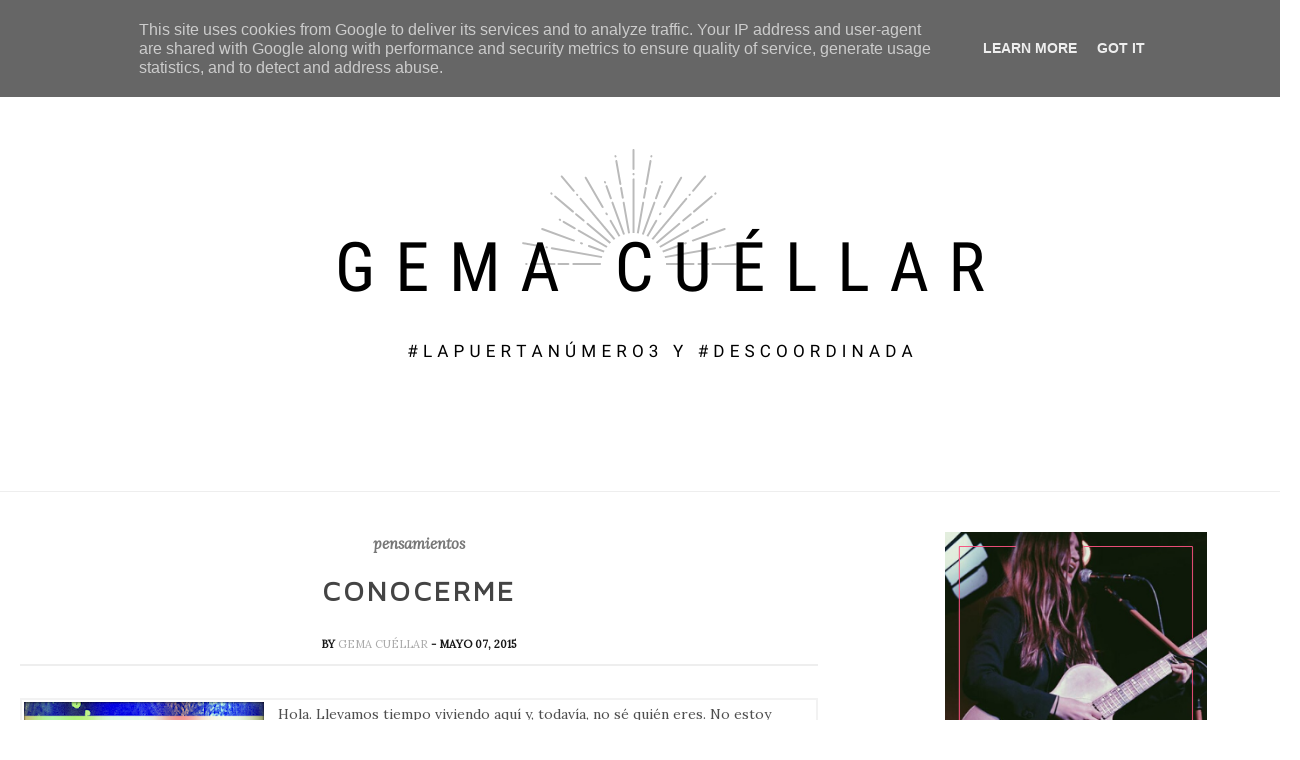

--- FILE ---
content_type: text/javascript; charset=UTF-8
request_url: https://www.gemacuellar.es/feeds/posts/default/-/pensamientos?alt=json-in-script&callback=related_results_labels_thumbs&max-results=6
body_size: 8747
content:
// API callback
related_results_labels_thumbs({"version":"1.0","encoding":"UTF-8","feed":{"xmlns":"http://www.w3.org/2005/Atom","xmlns$openSearch":"http://a9.com/-/spec/opensearchrss/1.0/","xmlns$blogger":"http://schemas.google.com/blogger/2008","xmlns$georss":"http://www.georss.org/georss","xmlns$gd":"http://schemas.google.com/g/2005","xmlns$thr":"http://purl.org/syndication/thread/1.0","id":{"$t":"tag:blogger.com,1999:blog-2293222579593714743"},"updated":{"$t":"2024-12-19T04:32:15.030+01:00"},"category":[{"term":"gema cuellar"},{"term":"Gema Cuéllar"},{"term":"cantautora"},{"term":"pensamientos"},{"term":"cantautora malagueña"},{"term":"mis relatos"},{"term":"letras"},{"term":"canciones"},{"term":"vídeos"},{"term":"Buho Real Madrid"},{"term":"blog"},{"term":"musica en directo"},{"term":"buho real"},{"term":"texto"},{"term":"Diario de mi segundo EP"},{"term":"cantante y compositora"},{"term":"malagueña"},{"term":"cantante"},{"term":"compositora"},{"term":"cancion de autor"},{"term":"Noticias"},{"term":"poemas"},{"term":"relato"},{"term":"Gema Cuéllar y amigos"},{"term":"poesías"},{"term":"cantante compositora"},{"term":"corto"},{"term":"musica"},{"term":"youtube"},{"term":"cantante y compositora malagueña"},{"term":"concierto en malaga"},{"term":"libertad 8"},{"term":"canción de autor"},{"term":"música"},{"term":"pop"},{"term":"sevilla"},{"term":"teteria zouk"},{"term":"Búho Real"},{"term":"Málaga"},{"term":"cancion"},{"term":"canción"},{"term":"cantautores"},{"term":"concierto"},{"term":"conciertos"},{"term":"conciertos en cádiz"},{"term":"la botica"},{"term":"letra"},{"term":"madrid"},{"term":"malaga"},{"term":"12 de agosto concierto"},{"term":"Gema Cuéllar y banda"},{"term":"cantante compositora Malagueña"},{"term":"concierto en madrid"},{"term":"concierto madrid"},{"term":"conciertos en madrid"},{"term":"cuento"},{"term":"directo"},{"term":"facebook"},{"term":"fran fernandez"},{"term":"jose antonio delgado"},{"term":"la noche en vivo"},{"term":"la puerta numero 3"},{"term":"la puerta nº3"},{"term":"madrid cancion de autor"},{"term":"musica de autor"},{"term":"musica en vivo"},{"term":"música en directo"},{"term":"música pop"},{"term":"pay pay"},{"term":"poesía"},{"term":"pop español"},{"term":"twitter"},{"term":"vídeo"},{"term":"zouk"},{"term":"21 de marzo domingo"},{"term":"24 de abril"},{"term":"Azotea"},{"term":"Certamen de cantautores de melilla 2008"},{"term":"Festival"},{"term":"LA FIESTA Nº3"},{"term":"MaF"},{"term":"Mármoles"},{"term":"San Blas"},{"term":"XV certamen de cantautores de burgos"},{"term":"abrazo"},{"term":"alejandro rivera"},{"term":"andorra"},{"term":"angela biedma"},{"term":"arte"},{"term":"banda"},{"term":"barcelona"},{"term":"barro"},{"term":"besos"},{"term":"bourbon street"},{"term":"cama"},{"term":"cantar"},{"term":"cantautora buho real"},{"term":"cantautora malagueña cantante y compositora"},{"term":"cantautoras"},{"term":"caracol"},{"term":"caracol rockanrollero"},{"term":"catalina"},{"term":"certamen cantautores"},{"term":"charco"},{"term":"cine"},{"term":"compositora malagueña"},{"term":"concierto enero"},{"term":"concierto tetería"},{"term":"conciertos en julio"},{"term":"conciertos en malaga"},{"term":"cuerda"},{"term":"disimulo"},{"term":"el tiempo"},{"term":"española"},{"term":"espera"},{"term":"esponja"},{"term":"fernando rivas"},{"term":"gema cuellar cantautora malagueña"},{"term":"gemacuellar"},{"term":"granada"},{"term":"guia youthing"},{"term":"hercules mitico"},{"term":"huelva"},{"term":"indie"},{"term":"inspiración"},{"term":"invento"},{"term":"la botica de málaga"},{"term":"la estacion"},{"term":"la estación"},{"term":"la fiesta del agua"},{"term":"la fuerza"},{"term":"la tertulia"},{"term":"laura rebollo"},{"term":"lugar"},{"term":"madrid cantante y compositora"},{"term":"madrid en vivo"},{"term":"marisol"},{"term":"microcuento"},{"term":"musica en directo la noche en vivo"},{"term":"musica en directo pop español"},{"term":"myspace"},{"term":"música en vivo"},{"term":"normal"},{"term":"nuevo tema"},{"term":"open"},{"term":"parecer"},{"term":"paris"},{"term":"patricia fernandez"},{"term":"pepa flores"},{"term":"persona"},{"term":"poema"},{"term":"presenta su disco en madrid"},{"term":"recuerdos"},{"term":"rincon del arte nuevo"},{"term":"ring"},{"term":"sabado"},{"term":"sala"},{"term":"teatro cervantes"},{"term":"teatro echegaray"},{"term":"the hall"},{"term":"tiempo"},{"term":"video"},{"term":"villanueva del trabuco"},{"term":"volar"},{"term":"ya"}],"title":{"type":"text","$t":"Gema Cuéllar"},"subtitle":{"type":"html","$t":"#Lapuertanúmero3 y #Descoordinada"},"link":[{"rel":"http://schemas.google.com/g/2005#feed","type":"application/atom+xml","href":"https:\/\/www.gemacuellar.es\/feeds\/posts\/default"},{"rel":"self","type":"application/atom+xml","href":"https:\/\/www.blogger.com\/feeds\/2293222579593714743\/posts\/default\/-\/pensamientos?alt=json-in-script\u0026max-results=6"},{"rel":"alternate","type":"text/html","href":"https:\/\/www.gemacuellar.es\/search\/label\/pensamientos"},{"rel":"hub","href":"http://pubsubhubbub.appspot.com/"},{"rel":"next","type":"application/atom+xml","href":"https:\/\/www.blogger.com\/feeds\/2293222579593714743\/posts\/default\/-\/pensamientos\/-\/pensamientos?alt=json-in-script\u0026start-index=7\u0026max-results=6"}],"author":[{"name":{"$t":"Gema Cuéllar"},"uri":{"$t":"http:\/\/www.blogger.com\/profile\/04495546555120416658"},"email":{"$t":"noreply@blogger.com"},"gd$image":{"rel":"http://schemas.google.com/g/2005#thumbnail","width":"16","height":"16","src":"https:\/\/img1.blogblog.com\/img\/b16-rounded.gif"}}],"generator":{"version":"7.00","uri":"http://www.blogger.com","$t":"Blogger"},"openSearch$totalResults":{"$t":"27"},"openSearch$startIndex":{"$t":"1"},"openSearch$itemsPerPage":{"$t":"6"},"entry":[{"id":{"$t":"tag:blogger.com,1999:blog-2293222579593714743.post-1100111380863742132"},"published":{"$t":"2016-01-28T12:59:00.001+01:00"},"updated":{"$t":"2016-04-27T12:25:49.441+02:00"},"category":[{"scheme":"http://www.blogger.com/atom/ns#","term":"Diario de mi segundo EP"},{"scheme":"http://www.blogger.com/atom/ns#","term":"pensamientos"}],"title":{"type":"text","$t":"I FASE DE COMPOSICIÓN"},"content":{"type":"html","$t":"\u003Cdiv class=\"separator\" style=\"clear: both; text-align: center;\"\u003E\n\u003Ca href=\"https:\/\/blogger.googleusercontent.com\/img\/b\/R29vZ2xl\/AVvXsEg1vBUEA-LF2i-b1C4jmkGkhgwOQjihXFAoCwhM_4M1IBHX2s5WuoraF4OqU_mzMKCh26xFPWaS_daP9-W9FqGv2p2yN0q9yel222bchZFiSJt4NfJKrugaKpeD6XV2rw8Fv2gxzRt-gm3Q\/s1600\/IMG_8354.JPEG\" imageanchor=\"1\" style=\"margin-left: 1em; margin-right: 1em;\"\u003E\u003Cimg border=\"0\" height=\"400\" src=\"https:\/\/blogger.googleusercontent.com\/img\/b\/R29vZ2xl\/AVvXsEg1vBUEA-LF2i-b1C4jmkGkhgwOQjihXFAoCwhM_4M1IBHX2s5WuoraF4OqU_mzMKCh26xFPWaS_daP9-W9FqGv2p2yN0q9yel222bchZFiSJt4NfJKrugaKpeD6XV2rw8Fv2gxzRt-gm3Q\/s400\/IMG_8354.JPEG\" width=\"300\" \/\u003E\u003C\/a\u003E\u003C\/div\u003E\n\u003Cbr \/\u003E\n\u003Cdiv class=\"separator\" style=\"clear: both; text-align: center;\"\u003E\n\u003C\/div\u003E\n\u0026nbsp; \u0026nbsp; \u0026nbsp; Es la primera vez que hago esto de manera ordenada. A lo mejor por eso presiento que la obra final va ser mucho más personal, más yo. Mi primer EP \"\u003Ca href=\"https:\/\/open.spotify.com\/album\/4J4KHsnddFErwGjv6pz2as\" target=\"_blank\"\u003ELa Puerta nº3\u003C\/a\u003E\" fue la recopilación de las mejores canciones, según mi punto de vista, de todo mi repertorio desde que empecé a componer. Pocos meses después de grabarlo ya tenía canciones mejores (siempre desde mi punto de vista). El caso es que no seguí un orden. Me lancé y no me arrepiento. Mi primer disco estaba currado. Músicos increíbles arreglaron mis canciones. Fue exquisito en producción, muy profesional, no lo voy a negar. He aprendido mucho de los errores y siempre es un error empezar por todo lo alto. Así que esta vez estoy siguiendo un orden, tan necesario en mi vida. Me gusta el orden, aunque a veces me cueste encontrarlo.\u003Cbr \/\u003E\n\u003Cbr \/\u003E\n\u003Cdiv\u003E\n\u0026nbsp; \u0026nbsp; \u0026nbsp; Lo primero que he hecho ha sido desintoxicarme, quitarme algunos vicios en los que caí sin darme cuenta, olvidarme de la preocupación de vender entradas, de estar siempre perfecta, de ensayar hasta la saciedad, de curarme algunas heridas, de exigirme ser quien no soy. También era necesario olvidar algunas desilusiones personales y dejar los directos. No sabéis lo que cuesta dejar los directos. Cancelé cosas muy buenas, algunos organizadores me entendieron perfectamente, otros no tanto. Pero era lo que mi cuerpo me estaba pidiendo desde hacía tiempo.\u003Cbr \/\u003E\n\u003Cbr \/\u003E\u003C\/div\u003E\n\u003Cdiv\u003E\nDespués, me sentí en un vacío extraño. Necesitaba seguir con vosotros. Notar vuestra presencia. Tenía la sensación de que si yo desaparecía, vosotros también lo haríais. Y ese, amig@s, es el error más grande que puede cometer un artista. Reflexionando mucho, cuando me relajé, cuando decidí dejarme llevar, cuando pensé que tal vez no iba a volver a componer una canción en lo que me quedaba de vida (y no me importó), entonces empecé a escribir letras, las fui guardando durante el año 2015. Ahora, estoy componiendo melodías para esas letras. Esta manera de crear canciones es totalmente nueva para mí. Pero me veo reflejada. Quiero hacer algo mío. Quiero implicarme hasta el último poro y no tengo miedo del resultado. Quiero que esta vez sea auténtico.\u003Cbr \/\u003E\n\u003Cbr \/\u003E\u003C\/div\u003E\n\u003Cdiv\u003E\n\u0026nbsp; \u0026nbsp; \u0026nbsp; Estoy aprendiendo de la paciencia en esta fase de composición, al fin y al cabo es la fase más importante. Ahora pienso un poco menos y siento un poco más.\u003Cbr \/\u003E\n\u003Cbr \/\u003E\u003C\/div\u003E\n\u003Cdiv\u003E\n\u0026nbsp; \u0026nbsp; \u0026nbsp;Siempre he tenido muy claras algunas cosas, como tener cerca siempre gente buena a mi alrededor, colaborar sólo con quién me llene de verdad, alejarme todo lo posible de los compromisos. Y voy a seguir en mi línea. Estoy de lleno en mi segundo trabajo y no pretendo ser Trending Topic. Quiero la intimidad de quien me descubre por casualidad, quiero estar en mi mundo, en mi camino, y no olvidarme nunca más de mí.\u003C\/div\u003E\n\u003Cdiv\u003E\n\u003Cbr \/\u003E\u003C\/div\u003E\n\u003Cdiv\u003E\nGracias a los que seguís ahí ;)\u003C\/div\u003E\n\u003Cdiv\u003E\n\u003Cbr \/\u003E\u003C\/div\u003E\n\u003Cdiv\u003E\nUn abrazo.\u0026nbsp;\u003C\/div\u003E\n\u003Cdiv\u003E\n\u003Cbr \/\u003E\u003C\/div\u003E\n\u003Cdiv\u003E\n\u003Ca href=\"https:\/\/www.facebook.com\/GemaCuellar\" target=\"_blank\"\u003EGema Cuéllar\u003C\/a\u003E.\u0026nbsp;\u003C\/div\u003E\n\u003Cdiv\u003E\n\u003Cspan style=\"font-size: x-small;\"\u003E\u003Cbr \/\u003E\u003C\/span\u003E\u003C\/div\u003E\n\u003Cdiv\u003E\n\u003Cspan style=\"font-size: x-small;\"\u003E\u003Cbr \/\u003E\u003C\/span\u003E\u003C\/div\u003E\n\u003Cdiv\u003E\n\u003Cspan style=\"font-size: x-small;\"\u003E\u003Cbr \/\u003E\u003C\/span\u003E\u003C\/div\u003E\n\u003Cdiv\u003E\n\u003Cbr \/\u003E\u003C\/div\u003E\n"},"link":[{"rel":"edit","type":"application/atom+xml","href":"https:\/\/www.blogger.com\/feeds\/2293222579593714743\/posts\/default\/1100111380863742132"},{"rel":"self","type":"application/atom+xml","href":"https:\/\/www.blogger.com\/feeds\/2293222579593714743\/posts\/default\/1100111380863742132"},{"rel":"alternate","type":"text/html","href":"https:\/\/www.gemacuellar.es\/2016\/01\/fase-de-composicion.html","title":"I FASE DE COMPOSICIÓN"}],"author":[{"name":{"$t":"Gema Cuéllar"},"uri":{"$t":"http:\/\/www.blogger.com\/profile\/04495546555120416658"},"email":{"$t":"noreply@blogger.com"},"gd$image":{"rel":"http://schemas.google.com/g/2005#thumbnail","width":"16","height":"16","src":"https:\/\/img1.blogblog.com\/img\/b16-rounded.gif"}}],"media$thumbnail":{"xmlns$media":"http://search.yahoo.com/mrss/","url":"https:\/\/blogger.googleusercontent.com\/img\/b\/R29vZ2xl\/AVvXsEg1vBUEA-LF2i-b1C4jmkGkhgwOQjihXFAoCwhM_4M1IBHX2s5WuoraF4OqU_mzMKCh26xFPWaS_daP9-W9FqGv2p2yN0q9yel222bchZFiSJt4NfJKrugaKpeD6XV2rw8Fv2gxzRt-gm3Q\/s72-c\/IMG_8354.JPEG","height":"72","width":"72"}},{"id":{"$t":"tag:blogger.com,1999:blog-2293222579593714743.post-7650282003609726972"},"published":{"$t":"2015-05-07T10:35:00.000+02:00"},"updated":{"$t":"2015-05-12T10:03:11.012+02:00"},"category":[{"scheme":"http://www.blogger.com/atom/ns#","term":"pensamientos"}],"title":{"type":"text","$t":"CONOCERME"},"content":{"type":"html","$t":"\u003Cdiv style=\"background-color: white; border: 2px solid #F2F2F2; padding: 2px; text-align: left;\"\u003E\n\u003Cdiv style=\"text-align: justify;\"\u003E\n\u003Cdiv class=\"\" style=\"clear: both; text-align: justify;\"\u003E\n\u003Ca href=\"https:\/\/blogger.googleusercontent.com\/img\/b\/R29vZ2xl\/AVvXsEixQVKqq_7lib_n3PQPp8LXnfOie3HUn5fMbD4C2Zxxp2k7a3Ec_oaT-CVRtPqa2OB4hxZM9WWA4DX35gMoikFDILHa0FzfLou43Hp5PspT8usTGZF0u68w8q31VrLHgSPN_TnG-HIH4He-\/s1600\/image1.png\" imageanchor=\"1\" style=\"clear: left; float: left; margin-bottom: 1em; margin-right: 1em; text-align: left;\"\u003E\u003Cimg border=\"0\" height=\"320\" src=\"https:\/\/blogger.googleusercontent.com\/img\/b\/R29vZ2xl\/AVvXsEixQVKqq_7lib_n3PQPp8LXnfOie3HUn5fMbD4C2Zxxp2k7a3Ec_oaT-CVRtPqa2OB4hxZM9WWA4DX35gMoikFDILHa0FzfLou43Hp5PspT8usTGZF0u68w8q31VrLHgSPN_TnG-HIH4He-\/s320\/image1.png\" width=\"240\" \/\u003E\u003C\/a\u003E\u003Cspan style=\"text-align: justify;\"\u003E\u003C\/span\u003E\u003C\/div\u003E\n\u003Cdiv style=\"text-align: left;\"\u003E\nHola. Llevamos tiempo viviendo aquí y, todavía, no sé quién eres. No estoy segura de haberte\u0026nbsp;llegado a conocer. De vez en cuando te miro de reojo y tengo que decirte que me produces una profunda intriga. \u0026nbsp;Sé algunas cosas de ti, como que te gusta la música y el cine. Sé que tienes el pelo castaño y los ojos marrones, pero no sé qué hay más allá de lo que veo en este espejo.\u003C\/div\u003E\n\u003C\/div\u003E\n\u003Cdiv style=\"text-align: justify;\"\u003E\n\u003Cdiv style=\"text-align: left;\"\u003E\n\u003Cbr \/\u003E\u003C\/div\u003E\n\u003C\/div\u003E\n\u003Cdiv\u003E\n\u003Cdiv style=\"text-align: justify;\"\u003E\n\u003Cdiv style=\"text-align: left;\"\u003E\nPor ello, si desde ahí puedes leer estos labios, organicemos una cita a ciegas. A cualquier hora y en cualquier lugar.\u003C\/div\u003E\n\u003C\/div\u003E\n\u003Cdiv style=\"text-align: justify;\"\u003E\n\u003Cdiv style=\"text-align: left;\"\u003E\n\u003Cbr \/\u003E\u003C\/div\u003E\n\u003C\/div\u003E\n\u003C\/div\u003E\n\u003Cdiv\u003E\n\u003Cdiv style=\"text-align: justify;\"\u003E\n\u003Cdiv style=\"text-align: left;\"\u003E\nNecesito conocerme. \u0026nbsp;\u0026nbsp;\u003C\/div\u003E\n\u003C\/div\u003E\n\u003C\/div\u003E\n\u003Cdiv\u003E\n\u003Cdiv style=\"text-align: justify;\"\u003E\n\u003Cdiv style=\"text-align: left;\"\u003E\n\u003Cbr \/\u003E\u003C\/div\u003E\n\u003C\/div\u003E\n\u003C\/div\u003E\n\u003Cdiv\u003E\n\u003Cdiv style=\"text-align: justify;\"\u003E\n\u003Cdiv style=\"text-align: left;\"\u003E\nGema Cuéllar.\u003C\/div\u003E\n\u003Cbr \/\u003E\n\u003Cbr \/\u003E\n\u003Cbr \/\u003E\n\u003Cspan style=\"color: white;\"\u003E\u003Cbr \/\u003E\u003C\/span\u003E\u003C\/div\u003E\n\u003Cdiv style=\"text-align: justify;\"\u003E\n\u003Cbr \/\u003E\u003C\/div\u003E\n\u003C\/div\u003E\n\u003C\/div\u003E\n"},"link":[{"rel":"edit","type":"application/atom+xml","href":"https:\/\/www.blogger.com\/feeds\/2293222579593714743\/posts\/default\/7650282003609726972"},{"rel":"self","type":"application/atom+xml","href":"https:\/\/www.blogger.com\/feeds\/2293222579593714743\/posts\/default\/7650282003609726972"},{"rel":"alternate","type":"text/html","href":"https:\/\/www.gemacuellar.es\/2015\/05\/conocerme.html","title":"CONOCERME"}],"author":[{"name":{"$t":"Gema Cuéllar"},"uri":{"$t":"http:\/\/www.blogger.com\/profile\/04495546555120416658"},"email":{"$t":"noreply@blogger.com"},"gd$image":{"rel":"http://schemas.google.com/g/2005#thumbnail","width":"16","height":"16","src":"https:\/\/img1.blogblog.com\/img\/b16-rounded.gif"}}],"media$thumbnail":{"xmlns$media":"http://search.yahoo.com/mrss/","url":"https:\/\/blogger.googleusercontent.com\/img\/b\/R29vZ2xl\/AVvXsEixQVKqq_7lib_n3PQPp8LXnfOie3HUn5fMbD4C2Zxxp2k7a3Ec_oaT-CVRtPqa2OB4hxZM9WWA4DX35gMoikFDILHa0FzfLou43Hp5PspT8usTGZF0u68w8q31VrLHgSPN_TnG-HIH4He-\/s72-c\/image1.png","height":"72","width":"72"}},{"id":{"$t":"tag:blogger.com,1999:blog-2293222579593714743.post-870133599705546276"},"published":{"$t":"2014-09-29T16:09:00.000+02:00"},"updated":{"$t":"2015-03-18T15:29:32.084+01:00"},"category":[{"scheme":"http://www.blogger.com/atom/ns#","term":"mis relatos"},{"scheme":"http://www.blogger.com/atom/ns#","term":"pensamientos"}],"title":{"type":"text","$t":"QUERIDA GEMA"},"content":{"type":"html","$t":"\u003Cdiv class=\"separator\" style=\"clear: both; text-align: center;\"\u003E\n\u003Ca href=\"https:\/\/blogger.googleusercontent.com\/img\/b\/R29vZ2xl\/AVvXsEhDaPuqYERn-dCMLfyHniT2yuaDYuVNCwS7UCjq0usxx7EHCFGaDsDbiEYwNRNKRO6KIUGGRn18mnFa4CSL4T40ydfrNbF7AfztZsGe1G-eb2cC6RMG6QgUMI_B_hBmKgzt1R5ySSRMKwSx\/s1600\/la+foto.JPG\" imageanchor=\"1\" style=\"margin-left: 1em; margin-right: 1em;\"\u003E\u003Cimg border=\"0\" src=\"https:\/\/blogger.googleusercontent.com\/img\/b\/R29vZ2xl\/AVvXsEhDaPuqYERn-dCMLfyHniT2yuaDYuVNCwS7UCjq0usxx7EHCFGaDsDbiEYwNRNKRO6KIUGGRn18mnFa4CSL4T40ydfrNbF7AfztZsGe1G-eb2cC6RMG6QgUMI_B_hBmKgzt1R5ySSRMKwSx\/s1600\/la+foto.JPG\" height=\"297\" width=\"400\" \/\u003E\u003C\/a\u003E\u003C\/div\u003E\n\u003Cbr \/\u003E\n\u003Cbr \/\u003E\nLa carretera está mojada. Quiero frenar aun sabiendo que es un riesgo. Quiero hundir mi pie en el pedal con todas mis fuerzas. No tengo miedo. Era, simplemente, una equivocación querer viajar siempre con el sol de frente. Acaba por cegarte. Se enciende el piloto de la gasolina. He dejado pasar muchas salidas esperando, siempre, la mejor gasolinera. Freno en mitad de esta carretera mojada, porque quiero. Me bajo y ando. Y me digo algo: \"lo que tú buscas, querida Gema, no está en la ciudad, ni en los bares, ni en esta carretera abandonada y agrietada, ni si quiera en la guitarra que llevas en el maletero. Tampoco en tus canciones. No está en los hoteles, ni en la boca de la gente. Ni en la mirada de la gente. Lo que siempre buscas, Gema, lo has tenido siempre \""},"link":[{"rel":"edit","type":"application/atom+xml","href":"https:\/\/www.blogger.com\/feeds\/2293222579593714743\/posts\/default\/870133599705546276"},{"rel":"self","type":"application/atom+xml","href":"https:\/\/www.blogger.com\/feeds\/2293222579593714743\/posts\/default\/870133599705546276"},{"rel":"alternate","type":"text/html","href":"https:\/\/www.gemacuellar.es\/2014\/09\/querida-gema.html","title":"QUERIDA GEMA"}],"author":[{"name":{"$t":"Gema Cuéllar"},"uri":{"$t":"http:\/\/www.blogger.com\/profile\/04495546555120416658"},"email":{"$t":"noreply@blogger.com"},"gd$image":{"rel":"http://schemas.google.com/g/2005#thumbnail","width":"16","height":"16","src":"https:\/\/img1.blogblog.com\/img\/b16-rounded.gif"}}],"media$thumbnail":{"xmlns$media":"http://search.yahoo.com/mrss/","url":"https:\/\/blogger.googleusercontent.com\/img\/b\/R29vZ2xl\/AVvXsEhDaPuqYERn-dCMLfyHniT2yuaDYuVNCwS7UCjq0usxx7EHCFGaDsDbiEYwNRNKRO6KIUGGRn18mnFa4CSL4T40ydfrNbF7AfztZsGe1G-eb2cC6RMG6QgUMI_B_hBmKgzt1R5ySSRMKwSx\/s72-c\/la+foto.JPG","height":"72","width":"72"}},{"id":{"$t":"tag:blogger.com,1999:blog-2293222579593714743.post-3913796467035279743"},"published":{"$t":"2014-08-19T11:00:00.001+02:00"},"updated":{"$t":"2015-03-18T15:30:18.329+01:00"},"category":[{"scheme":"http://www.blogger.com/atom/ns#","term":"besos"},{"scheme":"http://www.blogger.com/atom/ns#","term":"blog"},{"scheme":"http://www.blogger.com/atom/ns#","term":"cama"},{"scheme":"http://www.blogger.com/atom/ns#","term":"cantante"},{"scheme":"http://www.blogger.com/atom/ns#","term":"cantautora"},{"scheme":"http://www.blogger.com/atom/ns#","term":"compositora"},{"scheme":"http://www.blogger.com/atom/ns#","term":"corto"},{"scheme":"http://www.blogger.com/atom/ns#","term":"Gema Cuéllar"},{"scheme":"http://www.blogger.com/atom/ns#","term":"madrid"},{"scheme":"http://www.blogger.com/atom/ns#","term":"malagueña"},{"scheme":"http://www.blogger.com/atom/ns#","term":"mis relatos"},{"scheme":"http://www.blogger.com/atom/ns#","term":"paris"},{"scheme":"http://www.blogger.com/atom/ns#","term":"pensamientos"},{"scheme":"http://www.blogger.com/atom/ns#","term":"relato"},{"scheme":"http://www.blogger.com/atom/ns#","term":"texto"}],"title":{"type":"text","$t":"NI PARÍS, NI LOS BESOS, NI MADRID, NI LA CAMA"},"content":{"type":"html","$t":"\u003Cdiv class=\"separator\" style=\"clear: both; text-align: center;\"\u003E\n\u003Ca href=\"https:\/\/blogger.googleusercontent.com\/img\/b\/R29vZ2xl\/AVvXsEgyb_rnlUWAQxxUe7I7JJkMU-jipKYNWIFEBpEO0-XRXEtYf37mkjQoP63Uq14FJhy_qOiFo5gR084ZPIUnpYYgupFGKfoWmDUq4REdW5xP8MBzxqF0S7excyGmYeaP8UB_LiUzxlLX4AH4\/s1600\/antonio+canova+2.1.jpg\" imageanchor=\"1\" style=\"margin-left: 1em; margin-right: 1em;\"\u003E\u003Cimg border=\"0\" src=\"https:\/\/blogger.googleusercontent.com\/img\/b\/R29vZ2xl\/AVvXsEgyb_rnlUWAQxxUe7I7JJkMU-jipKYNWIFEBpEO0-XRXEtYf37mkjQoP63Uq14FJhy_qOiFo5gR084ZPIUnpYYgupFGKfoWmDUq4REdW5xP8MBzxqF0S7excyGmYeaP8UB_LiUzxlLX4AH4\/s1600\/antonio+canova+2.1.jpg\" height=\"320\" width=\"311\" \/\u003E\u003C\/a\u003E\u003C\/div\u003E\n\u003Cdiv style=\"text-align: center;\"\u003E\n\u003Cspan style=\"color: #999999; font-size: x-small;\"\u003E\"El beso\" de Antonio Canova en el Louvre, París.\u003C\/span\u003E\u003C\/div\u003E\n\u003Cbr \/\u003E\nSolía ponerme nerviosa cuando pensaba en lo que habías podido vivir con otras mujeres. Nada de lo que tú y yo hemos hecho ha sido nuevo para ti, ni para mi. Ni París, ni los besos, ni Madrid, ni la cama... Solía arrugarme por dentro, insegura, y preguntarte mil veces por tu pasado, para, después, \u0026nbsp;mirarme al espejo e intentar buscar, de alguna manera, mis cualidades. Pero, entonces, sólo encontraba una nariz chata, una cara pálida, llena de pecas, una enclenque que se creía incapaz de gustarte para toda la vida. Porque a pesar de cada cosa que he experimentado antes de experimentarte, yo era una inexperta de ti. Y eso da mucho miedo. He de admitir que te subestimé. Que me tomé tus palabras a la ligera cuando me decías \"si me dejas, voy a cuidarte\". Pero ¿por qué iba a creerte? A penas te conocía. Ahora te conozco algo más. Y me conozco algo más. Ahora el espejo me devuelve una imagen bonita de mi, de mi nariz chata, de mis pecas y mi palidez. Ahora, después de volver a vivir lo mismo pero contigo. Ahora todo es más auténtico, a pesar de ser la 2º, 3º, 4º... vez. \u0026nbsp;Qué bien han tenido que tratarte. Qué bien ha debido de quererte. Qué bien han debido de besarte, de abrazarte y de cuidarte.\u003Cbr \/\u003E\n\u003Cbr \/\u003E\nQué bien Lisboa, qué bien.\u003Cbr \/\u003E\n\u003Cbr \/\u003E\nArtistas del mundo, con nombre y apellidos. Escultoras de la obra que observo cada día, gracias.\u003Cbr \/\u003E\n\u003Cbr \/\u003E\nGema Cuéllar."},"link":[{"rel":"edit","type":"application/atom+xml","href":"https:\/\/www.blogger.com\/feeds\/2293222579593714743\/posts\/default\/3913796467035279743"},{"rel":"self","type":"application/atom+xml","href":"https:\/\/www.blogger.com\/feeds\/2293222579593714743\/posts\/default\/3913796467035279743"},{"rel":"alternate","type":"text/html","href":"https:\/\/www.gemacuellar.es\/2014\/08\/ni-paris-ni-los-besos-ni-madrid-ni-la.html","title":"NI PARÍS, NI LOS BESOS, NI MADRID, NI LA CAMA"}],"author":[{"name":{"$t":"Gema Cuéllar"},"uri":{"$t":"http:\/\/www.blogger.com\/profile\/04495546555120416658"},"email":{"$t":"noreply@blogger.com"},"gd$image":{"rel":"http://schemas.google.com/g/2005#thumbnail","width":"16","height":"16","src":"https:\/\/img1.blogblog.com\/img\/b16-rounded.gif"}}],"media$thumbnail":{"xmlns$media":"http://search.yahoo.com/mrss/","url":"https:\/\/blogger.googleusercontent.com\/img\/b\/R29vZ2xl\/AVvXsEgyb_rnlUWAQxxUe7I7JJkMU-jipKYNWIFEBpEO0-XRXEtYf37mkjQoP63Uq14FJhy_qOiFo5gR084ZPIUnpYYgupFGKfoWmDUq4REdW5xP8MBzxqF0S7excyGmYeaP8UB_LiUzxlLX4AH4\/s72-c\/antonio+canova+2.1.jpg","height":"72","width":"72"}},{"id":{"$t":"tag:blogger.com,1999:blog-2293222579593714743.post-4860468010386425501"},"published":{"$t":"2014-07-31T11:20:00.001+02:00"},"updated":{"$t":"2015-03-18T15:30:40.771+01:00"},"category":[{"scheme":"http://www.blogger.com/atom/ns#","term":"barro"},{"scheme":"http://www.blogger.com/atom/ns#","term":"blog"},{"scheme":"http://www.blogger.com/atom/ns#","term":"cantante"},{"scheme":"http://www.blogger.com/atom/ns#","term":"cantautora"},{"scheme":"http://www.blogger.com/atom/ns#","term":"charco"},{"scheme":"http://www.blogger.com/atom/ns#","term":"compositora"},{"scheme":"http://www.blogger.com/atom/ns#","term":"corto"},{"scheme":"http://www.blogger.com/atom/ns#","term":"esponja"},{"scheme":"http://www.blogger.com/atom/ns#","term":"Gema Cuéllar"},{"scheme":"http://www.blogger.com/atom/ns#","term":"malagueña"},{"scheme":"http://www.blogger.com/atom/ns#","term":"mis relatos"},{"scheme":"http://www.blogger.com/atom/ns#","term":"pensamientos"},{"scheme":"http://www.blogger.com/atom/ns#","term":"relato"},{"scheme":"http://www.blogger.com/atom/ns#","term":"texto"}],"title":{"type":"text","$t":"ESPONJA SECA EN UN CHARCO DE BARRO"},"content":{"type":"html","$t":"\u003Cdiv class=\"separator\" style=\"clear: both; text-align: center;\"\u003E\n\u003Ca href=\"https:\/\/blogger.googleusercontent.com\/img\/b\/R29vZ2xl\/AVvXsEhVXLOgQnw6AloKOR2KvpKVAHPyqdnMbVih_muwMpUBNSkSbwmmZHkV8VxuBqcXORGrbWrxC9dqlK8PAsNSPjfYA2Cy4kYi2bBsUhxk_P_RVsDNxtWxx5D_h5UdkwPQEAGErPDvSvNVX2sa\/s1600\/la+foto.JPG\" imageanchor=\"1\" style=\"margin-left: 1em; margin-right: 1em;\"\u003E\u003Cimg border=\"0\" src=\"https:\/\/blogger.googleusercontent.com\/img\/b\/R29vZ2xl\/AVvXsEhVXLOgQnw6AloKOR2KvpKVAHPyqdnMbVih_muwMpUBNSkSbwmmZHkV8VxuBqcXORGrbWrxC9dqlK8PAsNSPjfYA2Cy4kYi2bBsUhxk_P_RVsDNxtWxx5D_h5UdkwPQEAGErPDvSvNVX2sa\/s1600\/la+foto.JPG\" height=\"300\" width=\"400\" \/\u003E\u003C\/a\u003E\u003C\/div\u003E\n\u003Cbr \/\u003E\n\u003Cbr \/\u003E\nDe la inocente niña callada de antes, sólo queda lo de callada. Porque ya no soy inocente, ni niña. Me parezco a una esponja seca en un charco de barro. Que se empapa y se ensucia perdiendo su color original, brillante y bonito. Y si me miras ahora, no soy, ni por asomo, parecida a lo que era antes. Soy consciente de mi cambio. Soy consciente de que engaño, sin quererlo, a todo el que me conoce y me conoció. Porque esto que hay aquí es como una camisa pasada, desgarrada por el tiempo, descolorida y áspera.\u003Cbr \/\u003E\n\u003Cbr \/\u003E\nHe leído libros en los que se explican las leyes del karma, lo esencial de la vida. Pero yo no soy capaz de seguir instrucciones. Al menos en esto. Es inevitable querer, amar, confiar... es inevitable el golpe. Me pregunto a dónde habrá ido la serenidad que antes decían que irradiaba. Esta bombilla parpadea. Es un aviso. Está a punto de apagarse.\u003Cbr \/\u003E\n\u003Cbr \/\u003E\nDe la niña callada de antes sólo queda lo de callada. Y queda porque tengo respeto hacia todo lo que vive en este mundo. Sin embargo, soy como una huraña que vive en su cueva medio abierta medio cerrada. Como el perro desconfiado que necesita oler primero los dedos de quien quiere acariciarle.\u003Cbr \/\u003E\n\u003Cbr \/\u003E\nNo sé. Creo que soy otra persona. El producto de una vida intensa. El resultado de la \u0026nbsp;mezcla de otras dos vidas intensas. No me arrepiento de tener esta arruga en la frente en memoria de todo el daño y en memoria de todas las dudas. Qué crudos se hacen los obstáculos con los que chocas, que te modelan por dentro hasta el final.\u003Cbr \/\u003E\n\u003Cbr \/\u003E\nDe la inocente niña callada de antes, sólo queda una gótica, tremendista, complicada, a veces pesimista, a veces eufórica, mal pensada y desconfiada, egocéntrica pero educada, respetuosa y callada mujer con una arruga en la frente.\u003Cbr \/\u003E\n\u003Cbr \/\u003E\n\u003Cbr \/\u003E\n\u003Cbr \/\u003E\nGema Cuéllar.\u003Cbr \/\u003E\n\u003Cdiv class=\"separator\" style=\"clear: both; text-align: center;\"\u003E\n\u003C\/div\u003E\n\u003Cbr \/\u003E\n\u003Cbr \/\u003E"},"link":[{"rel":"edit","type":"application/atom+xml","href":"https:\/\/www.blogger.com\/feeds\/2293222579593714743\/posts\/default\/4860468010386425501"},{"rel":"self","type":"application/atom+xml","href":"https:\/\/www.blogger.com\/feeds\/2293222579593714743\/posts\/default\/4860468010386425501"},{"rel":"alternate","type":"text/html","href":"https:\/\/www.gemacuellar.es\/2014\/07\/esponja-seca-en-un-charco-de-barro.html","title":"ESPONJA SECA EN UN CHARCO DE BARRO"}],"author":[{"name":{"$t":"Gema Cuéllar"},"uri":{"$t":"http:\/\/www.blogger.com\/profile\/04495546555120416658"},"email":{"$t":"noreply@blogger.com"},"gd$image":{"rel":"http://schemas.google.com/g/2005#thumbnail","width":"16","height":"16","src":"https:\/\/img1.blogblog.com\/img\/b16-rounded.gif"}}],"media$thumbnail":{"xmlns$media":"http://search.yahoo.com/mrss/","url":"https:\/\/blogger.googleusercontent.com\/img\/b\/R29vZ2xl\/AVvXsEhVXLOgQnw6AloKOR2KvpKVAHPyqdnMbVih_muwMpUBNSkSbwmmZHkV8VxuBqcXORGrbWrxC9dqlK8PAsNSPjfYA2Cy4kYi2bBsUhxk_P_RVsDNxtWxx5D_h5UdkwPQEAGErPDvSvNVX2sa\/s72-c\/la+foto.JPG","height":"72","width":"72"}},{"id":{"$t":"tag:blogger.com,1999:blog-2293222579593714743.post-4400291649913143594"},"published":{"$t":"2014-05-13T13:02:00.001+02:00"},"updated":{"$t":"2015-03-18T15:31:01.075+01:00"},"category":[{"scheme":"http://www.blogger.com/atom/ns#","term":"blog"},{"scheme":"http://www.blogger.com/atom/ns#","term":"mis relatos"},{"scheme":"http://www.blogger.com/atom/ns#","term":"pensamientos"}],"title":{"type":"text","$t":"SE CORTÓ UNA OREJA PERO NO LAS ALAS"},"content":{"type":"html","$t":"\u003Cdiv class=\"separator\" style=\"clear: both; text-align: center;\"\u003E\n\u003Ca href=\"https:\/\/blogger.googleusercontent.com\/img\/b\/R29vZ2xl\/AVvXsEgUENJKLMGGIEsms-zU2n5bdz14VX1vInBkXlnYxpnirfY9LToMdmBMRZWYLdjMJ6ICgb7EVe_F_mKlchsnVE3jDJLuVszyrZKi9BskNeyffrq8XulUnyhO3uBw-2z6wg8vdr3x34VYkZcU\/s1600\/Vinedo-rojo-en-Arles-.jpeg\" imageanchor=\"1\" style=\"margin-left: 1em; margin-right: 1em;\"\u003E\u003Cimg border=\"0\" src=\"https:\/\/blogger.googleusercontent.com\/img\/b\/R29vZ2xl\/AVvXsEgUENJKLMGGIEsms-zU2n5bdz14VX1vInBkXlnYxpnirfY9LToMdmBMRZWYLdjMJ6ICgb7EVe_F_mKlchsnVE3jDJLuVszyrZKi9BskNeyffrq8XulUnyhO3uBw-2z6wg8vdr3x34VYkZcU\/s1600\/Vinedo-rojo-en-Arles-.jpeg\" height=\"300\" width=\"400\" \/\u003E\u003C\/a\u003E\u003C\/div\u003E\n\u003Cdiv style=\"text-align: center;\"\u003E\n\u003Cspan style=\"font-size: x-small;\"\u003E\"El viñedo rojo\" Vincent van Gogh\u003C\/span\u003E\u003C\/div\u003E\n\u003Cdiv style=\"text-align: center;\"\u003E\n\u003Cspan style=\"font-size: x-small;\"\u003E\u003Cbr \/\u003E\u003C\/span\u003E\u003C\/div\u003E\n\u003Cdiv style=\"text-align: center;\"\u003E\n\u003Cspan style=\"font-size: x-small;\"\u003E\u003Cbr \/\u003E\u003C\/span\u003E\u003C\/div\u003E\nÓyeme cuando te hablo. Y créeme cuando te digo que este mundo es una puta mierda si tu quieres. Ya sabes mi opinión sobre todo. Sabes que si, por casualidades del destino, llegara a ser presidenta del gobierno, instauraría \"La utopía del tiempo libre\". Todos trabajaríamos a media jornada, lo que duplicaría el trabajo y las personas con trabajo, \u0026nbsp;y tendríamos más horas para vivir y crecer. Más tiempo para besar, reír, pasear... Elije, más dinero o más tiempo. No te rías de mi. Yo puedo pensar lo que quiera. Y como presidenta del gobierno podría hacerlo. De camino, publicaría en el BOE una nueva ley que encarcelara, con la máxima pena posible, a todo aquel que te hiciera llorar. Pero eso ya es otro tema. A lo que iba. Este mundo sería mejor si no te cortaran las alas. Un pájaro que no puede volar no necesita estar en una jaula para sentirse encarcelado. Pero tienes que ser consciente de que nunca seré presidenta del Gobierno, seamos realistas. Seamos realistas. Ya estoy harta de la realidad. La realidad es que te dicen que tienes suerte, porque aun sin alas, tienes piernas. ¿Y cómo vas a llegar al cielo? Te dicen que subas por las escaleras. Sudando, vas subiendo sin ver el final. Por el camino te venden un vaso de agua a precio de oro. Y cuando alcanzas el último escalón, se alarga de nuevo. No te fustigues por no poder ser lo que quieres. No eres tú. Estás embotellada y tu propia respiración hace vaho en el cristal, y eso te impide ver. Todos vivimos en nuestra botella. Eso viene de fábrica. Algunas están vacías, te lo aseguro. Pero no es tu caso. Eres un buen vino, créeme. Escribe un mensaje y lánzate al mar. Que las olas te lleven a una isla. Salva la vida de algún naufrago. Ayúdale a construir una balsa y luego vuelve en forma de presidenta del gobierno de tu país, de tu realidad, de tus ilusiones, de tu locura. Vuelve habiendo tejido tu bandera. Y de paso... dime a dónde tengo que ir para cambiarme de nacionalidad. Me voy contigo.\u003Cbr \/\u003E\n\u003Cbr \/\u003E\nVincent van Gogh vivió su vida pintando cuadros. Porque era lo que sabía hacer. En vida sólo vendió un cuadro, el que ves arriba. Lo llamaban loco. Se cortó una oreja, pero no las alas.\u003Cbr \/\u003E\n\u003Cbr \/\u003E\nGema Cuéllar."},"link":[{"rel":"edit","type":"application/atom+xml","href":"https:\/\/www.blogger.com\/feeds\/2293222579593714743\/posts\/default\/4400291649913143594"},{"rel":"self","type":"application/atom+xml","href":"https:\/\/www.blogger.com\/feeds\/2293222579593714743\/posts\/default\/4400291649913143594"},{"rel":"alternate","type":"text/html","href":"https:\/\/www.gemacuellar.es\/2014\/05\/se-corto-una-oreja-pero-no-las-alas.html","title":"SE CORTÓ UNA OREJA PERO NO LAS ALAS"}],"author":[{"name":{"$t":"Gema Cuéllar"},"uri":{"$t":"http:\/\/www.blogger.com\/profile\/04495546555120416658"},"email":{"$t":"noreply@blogger.com"},"gd$image":{"rel":"http://schemas.google.com/g/2005#thumbnail","width":"16","height":"16","src":"https:\/\/img1.blogblog.com\/img\/b16-rounded.gif"}}],"media$thumbnail":{"xmlns$media":"http://search.yahoo.com/mrss/","url":"https:\/\/blogger.googleusercontent.com\/img\/b\/R29vZ2xl\/AVvXsEgUENJKLMGGIEsms-zU2n5bdz14VX1vInBkXlnYxpnirfY9LToMdmBMRZWYLdjMJ6ICgb7EVe_F_mKlchsnVE3jDJLuVszyrZKi9BskNeyffrq8XulUnyhO3uBw-2z6wg8vdr3x34VYkZcU\/s72-c\/Vinedo-rojo-en-Arles-.jpeg","height":"72","width":"72"}}]}});

--- FILE ---
content_type: text/plain
request_url: https://www.google-analytics.com/j/collect?v=1&_v=j102&a=1983795018&t=pageview&_s=1&dl=https%3A%2F%2Fwww.gemacuellar.es%2F2015%2F05%2Fconocerme.html&ul=en-us%40posix&dt=CONOCERME%20-%20Gema%20Cu%C3%A9llar&sr=1280x720&vp=1280x720&_u=IEBAAEABAAAAACAAI~&jid=1456988805&gjid=264294750&cid=947128514.1769023221&tid=UA-132031999-1&_gid=1810216844.1769023221&_r=1&_slc=1&z=304159125
body_size: -451
content:
2,cG-0H0SQ44F43